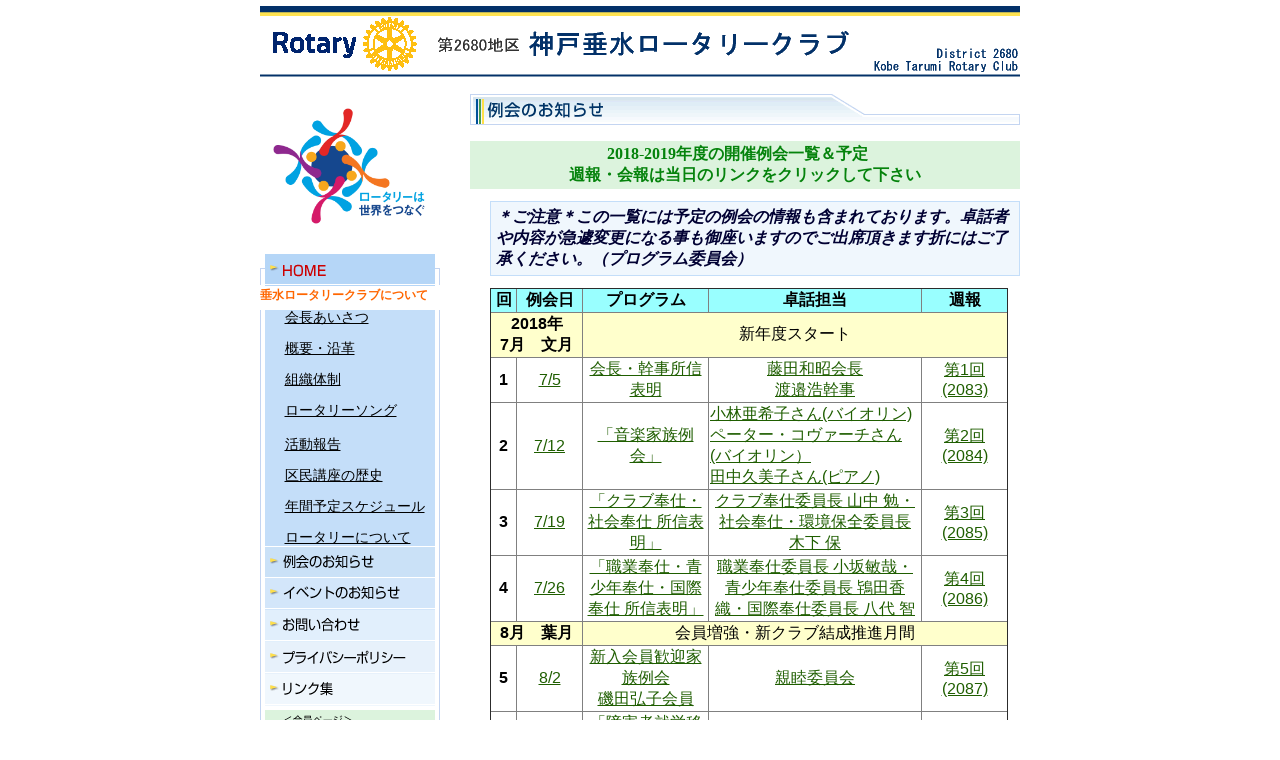

--- FILE ---
content_type: text/html
request_url: http://www.tarumi-rc.jp/reikai/report18-19.html
body_size: 7652
content:
<!DOCTYPE HTML PUBLIC "-//W3C//DTD HTML 4.01 Transitional//EN"
"http://www.w3.org/TR/html4/loose.dtd">
<html><!-- InstanceBegin template="/Templates/template.dwt" codeOutsideHTMLIsLocked="false" -->
<head>
<meta http-equiv="Content-Type" content="text/html; charset=shift_jis">
<!-- InstanceBeginEditable name="doctitle" -->
<title>第2680地区 神戸垂水ロータリークラブ 例会スケジュール</title>
<!-- InstanceEndEditable -->
<meta name="keywords" content="," />
<meta name="robots" content="index, follow" />
<meta http-equiv="Content-Style-Type" content="text/css" />
<meta http-equiv="Content-Script-Type" content="text/javascript" />
<link rel="stylesheet" href="../common/css/common.css" type="text/css" media="all" />
<link rel="stylesheet" href="../common/css/print.css" type="text/css" media="print" />
<script language="JavaScript" type="text/JavaScript" src="../common/js/base.js"></script>
<!-- InstanceBeginEditable name="head" --><!-- InstanceEndEditable -->
</head>
<body>
<a name="top"></a>
<div id="wrapper">
	<div id="header">第2680地区 神戸垂水ロータリークラブ</div>
	<div id="pagebody">
		<div id="pagebody-inner">
			<div id="main">
				<div id="main-inner"><!-- InstanceBeginEditable name="h1-title" -->
			    <h1><img src="img/h1-title_reikai.gif" alt="例会のお知らせ" width="550" height="31"></h1>
					<!-- InstanceEndEditable --><!-- InstanceBeginRepeat name="repeat-contents" --><!-- InstanceBeginRepeatEntry --><!-- InstanceBeginEditable name="h2-title" -->
					<h2 align="center">2018-2019年度の開催例会一覧＆予定　<br>
				    週報・会報は当日のリンクをクリックして下さい</h2>
					<!-- InstanceEndEditable -->
					<div class="contents"><!-- InstanceBeginEditable name="contents" -->
				    <h3 class="notice">＊ご注意＊この一覧には予定の例会の情報も含まれております。卓話者や内容が急遽変更になる事も御座いますのでご出席頂きます折にはご了承ください。（プログラム委員会）				    </h3>
				    <table width="518" height="2121" border="1">
				      <tr>
				        <th width="23" bgcolor="#99FFFF" scope="col"><div align="center">回<br>
				        </div></th>
				        <th width="63" bgcolor="#99FFFF" scope="col"><div align="center">例会日</div></th>
				        <th width="119" bgcolor="#99FFFF" scope="col">プログラム</th>
				        <th width="205" bgcolor="#99FFFF" scope="col"><div align="center">卓話担当</div></th>
				        <th width="82" bgcolor="#99FFFF" scope="col"><div align="center">週報</div></th>
			          </tr>
				      <tr>
				        <th colspan="2" bgcolor="#FFFFCC" scope="row"><div align="center">2018年<br>
			            7月　文月 </div></th>
				        <td colspan="3" bgcolor="#FFFFCC">新年度スタート</td>
			          </tr>
				      <tr>
				        <th scope="row">1</th>
				        <td><a href="pdf/2018-19pdf/20180705.pdf">7/5</a></td>
				        <td><a href="pdf/2018-19pdf/20180705.pdf">会長・幹事所信表明</a></td>
				        <td><a href="pdf/2018-19pdf/20180705.pdf">藤田和昭会長<br>
			            渡邉浩幹事</a></td>
				        <td><a href="shuho/2018-2019/2018-2019-01.pdf">第1回<br>
			            (2083)</a></td>
			          </tr>
				      <tr>
				        <th scope="row">2</th>
				        <td><a href="pdf/2018-19pdf/20180712.pdf">7/12</a></td>
				        <td><a href="pdf/2018-19pdf/20180712.pdf">「音楽家族例会」</a></td>
				        <td> <div align="left"><a href="pdf/2018-19pdf/20180712.pdf">小林亜希子さん(バイオリン)  <br>
			            ペーター・コヴァーチさん (バイオリン）<br>
			            田中久美子さん(ピアノ)</a></div></td>
				        <td><a href="shuho/2018-2019/2018-2019-02.pdf">第2回<br>
			            (2084)</a></td>
			          </tr>
				      <tr>
				        <th scope="row">3</th>
				        <td><a href="pdf/2018-19pdf/20180719.pdf">7/19</a></td>
				        <td><a href="pdf/2018-19pdf/20180719.pdf">「クラブ奉仕・社会奉仕 所信表明」 </a></td>
				        <td><a href="pdf/2018-19pdf/20180719.pdf">クラブ奉仕委員長 山中 勉・社会奉仕・環境保全委員長 木下 保</a></td>
				        <td><a href="shuho/2018-2019/2018-2019-03.pdf">第3回<br>
			            (2085)</a></td>
			          </tr>
				      <tr>
				        <th scope="row">4</th>
				        <td><a href="pdf/2018-19pdf/20180726.pdf">7/26</a></td>
				        <td><a href="pdf/2018-19pdf/20180726.pdf">「職業奉仕・青少年奉仕・国際奉仕 所信表明」 </a></td>
				        <td><a href="pdf/2018-19pdf/20180726.pdf">職業奉仕委員長 小坂敏哉・青少年奉仕委員長 鴇田香織・国際奉仕委員長 八代 智</a></td>
				        <td><a href="shuho/2018-2019/2018-2019-04.pdf">第4回<br>
			            (2086)</a></td>
			          </tr>
				      <tr>
				        <th colspan="2" bgcolor="#FFFFCC" scope="row"><div align="center">8月　葉月</div></th>
				        <td colspan="3" bgcolor="#FFFFCC"><div align="center">会員増強・新クラブ結成推進月間</div></td>
			          </tr>
				      <tr>
				        <th scope="row">5</th>
				        <td><a href="pdf/2018-19pdf/20180802.pdf">8/2</a></td>
				        <td bgcolor="#FFFFFF"><a href="pdf/2018-19pdf/20180802.pdf">新入会員歓迎家族例会<br>
				        磯田弘子会員</a></td>
				        <td bgcolor="#FFFFFF"><a href="pdf/2018-19pdf/20180802.pdf">親睦委員会</a></td>
				        <td bgcolor="#FFFFFF"><a href="shuho/2018-2019/2018-2019-05.pdf">第5回<br>
			            (2087)</a></td>
			          </tr>
				      <tr>
				        <th scope="row">6</th>
				        <td><a href="pdf/2018-19pdf/20180809.pdf">8/9</a></td>
				        <td><a href="pdf/2018-19pdf/20180809.pdf">「障害者就労移行支援事業について」</a></td>
				        <td><a href="pdf/2018-19pdf/20180809.pdf">社会福祉法人すいせい 理事長 岸田耕二氏</a></td>
				        <td><a href="shuho/2018-2019/2018-2019-06.pdf">第6回<br>
(2088)</a></td>
			          </tr>
				      <tr>
				        <th bgcolor="#FFCCFF" scope="row"><div align="center"></div></th>
				        <td bgcolor="#FFCCFF">8/16</td>
				        <td colspan="3" bgcolor="#FFCCFF">定款による休会</td>
			          </tr>
				      <tr>
				        <th scope="row">7</th>
				        <td><a href="pdf/2018-19pdf/20180830.pdf">8/30</a></td>
				        <td><a href="pdf/2018-19pdf/20180830.pdf">「会員増強月間に因んで」</a></td>
				        <td><a href="pdf/2018-19pdf/20180830.pdf">職業分類・会員増強委員会　<br>
			            山中勉委員長<br>
				        </a></td>
				        <td><a href="shuho/2018-2019/2018-2019-07.pdf">第7回<br>
			            (2089)</a></td>
			          </tr>
				      <tr bgcolor="#FFFFCC">
				        <th colspan="2" scope="row"><div align="center">9月　長月</div></th>
				        <td colspan="3"><div align="center">基本的教育と識字率向上・ロータリーの友月間</div></td>
			          </tr>
				      <tr>
				        <th scope="row">8</th>
				        <td><a href="pdf/2018-19pdf/20180906.pdf">9/6</a></td>
				        <td><a href="pdf/2018-19pdf/20180906.pdf">「トロント世界大会に参加して」</a></td>
				        <td><a href="pdf/2018-19pdf/20180906.pdf">永田哲也会員・澤村正夫会員・ 鴇田香織会員</a></td>
				        <td><a href="shuho/2018-2019/2018-2019-08.pdf">第8回 (2090)</a></td>
			          </tr>
				      <tr>
				        <th scope="row">9</th>
				        <td><a href="pdf/2018-19pdf/20180913.pdf">9/13</a></td>
				        <td><a href="pdf/2018-19pdf/20180913.pdf">「新入会員歓迎会」<br>
				        藤本靖子会員</a></td>
				        <td><a href="pdf/2018-19pdf/20180913.pdf">親睦委員会</a></td>
				        <td><a href="shuho/2018-2019/2018-2019-09.pdf">第9回<br>
(2091)</a></td>
			          </tr>
				      <tr>
				        <th scope="row">10</th>
				        <td><a href="pdf/2018-19pdf/20180920.pdf">9/20</a></td>
				        <td bgcolor="#FFFFFF"><a href="pdf/2018-19pdf/20180920.pdf">西神RC・神戸垂水RC合同観月例会</a></td>
				        <td bgcolor="#FFFFFF"><a href="pdf/2018-19pdf/20180920.pdf">親睦委員会</a></td>
				        <td bgcolor="#FFFFFF"><a href="shuho/2018-2019/2018-2019-10.pdf">第10回<br>
			            (2092)</a></td>
			          </tr>
				      <tr>
				        <th scope="row">11</th>
				        <td><a href="pdf/2018-19pdf/20180927.pdf">9/27</a></td>
				        <td bgcolor="#FFFFFF"><a href="pdf/2018-19pdf/20180927.pdf">「ガバナー公式訪問」</a></td>
				        <td bgcolor="#FFFFFF"><a href="pdf/2018-19pdf/20180927.pdf"> R.I.2680 地区 ガバナー 矢野宗司氏</a></td>
				        <td bgcolor="#FFFFFF"><a href="shuho/2018-2019/2018-2019-11.pdf">第11回<br>
(2093)</a></td>
			          </tr>
				      <tr bgcolor="#FFFFCC">
				        <th colspan="2" bgcolor="#FFFFCC" scope="row"><div align="center">10月神無月</div></th>
				        <td colspan="3">米山月間・経済と地域社会の発展月間</td>
			          </tr>
				      <tr>
				        <th scope="row">12</th>
				        <td><a href="pdf/2018-19pdf/20181004.pdf">10/4</a></td>
				        <td><a href="pdf/2018-19pdf/20181004.pdf">米山奨学生卓話例会</a></td>
				        <td><a href="pdf/2018-19pdf/20181004.pdf">米山奨学生<br>
			            ラファエル・ヨギア君</a></td>
				        <td><a href="shuho/2018-2019/2018-2019-12.pdf">第12回<br>
			            (2094)</a></td>
			          </tr>
				      <tr>
				        <th scope="row">13</th>
				        <td><a href="pdf/2018-19pdf/20181011.pdf">10/11</a></td>
				        <td bgcolor="#FFFFFF"><a href="pdf/2018-19pdf/20181011.pdf">米山奨学会について</a></td>
				        <td bgcolor="#FFFFFF"><a href="pdf/2018-19pdf/20181011.pdf">米山奨学会委員長　中塚会員<br>
			            米山奨学生カンセラー　永田会員</a></td>
				        <td bgcolor="#FFFFFF"><a href="shuho/2018-2019/2018-2019-13.pdf">第13回<br>
			            (2095)</a></td>
			          </tr>
				      <tr>
				        <th scope="row">14</th>
				        <th scope="row"><a href="pdf/2018-19pdf/20181018.pdf">10/18</a></th>
				        <td><a href="pdf/2018-19pdf/20181018.pdf">「危機管理委員会について」</a></td>
				        <td><a href="pdf/2018-19pdf/20181018.pdf">危機管理委員長 鴇田香織</a></td>
				        <td><a href="shuho/2018-2019/2018-2019-14.pdf">第14回<br>
			            (2096)</a></td>
			          </tr>
				      <tr>
				        <th scope="row">15</th>
				        <th scope="row"><a href="pdf/2018-19pdf/20181025.pdf">10/25</a></th>
				        <td><a href="pdf/2018-19pdf/20181025.pdf"> 唱歌練習</a></td>
				        <td><a href="pdf/2018-19pdf/20181025.pdf">唱歌指導　田中久美子さん</a></td>
				        <td><a href="shuho/2018-2019/2018-2019-15.pdf">第15回<br>
(2097)</a></td>
			          </tr>
				      <tr bgcolor="#FFFFCC">
				        <th colspan="2" scope="row"><div align="center">11月　霜月</div></th>
				        <td colspan="3"><div align="center">
				          <div align="center">ロータリー財団月間</div>
				        </div></td>
			          </tr>
				      <tr>
				        <th scope="row">16</th>
				        <td><a href="pdf/2018-19pdf/20181101.pdf">11/1</a></td>
				        <td><a href="pdf/2018-19pdf/20181101.pdf">&lt;ミリオンダラーズミール&gt; 「住みたい 住み続けたいまち 垂水 ~人口減少社会を迎えて~」 </a></td>
				        <td><a href="pdf/2018-19pdf/20181101.pdf">垂水区長 山田恒子氏</a></td>
				        <td><a href="shuho/2018-2019/2018-2019-16.pdf">第16回<br>
			            (2098)</a></td>
			          </tr>
				      <tr>
				        <th scope="row"><div align="center">17</div></th>
				        <td><a href="pdf/2018-19pdf/20181108.pdf">11/8</a></td>
				        <td><a href="pdf/2018-19pdf/20181108.pdf">「ちょっと役立つ手相」 </a></td>
				        <td><a href="pdf/2018-19pdf/20181108.pdf">認定 NPO 法人神戸国際占術協会 理事長 峯山清州氏</a></td>
				        <td><a href="shuho/2018-2019/2018-2019-17.pdf">第17回<br>
			            (2099)</a></td>
			          </tr>
				      <tr>
				        <th scope="row">18</th>
				        <td><a href="pdf/2018-19pdf/20181115.pdf">11/15</a></td>
				        <td><a href="pdf/2018-19pdf/20181115.pdf">「北海道 奥尻島・松前・ 函館・積丹半島を旅して」 </a></td>
				        <td><a href="pdf/2018-19pdf/20181115.pdf">プログラム委員長 由良 博</a></td>
				        <td><a href="shuho/2018-2019/2018-2019-18.pdf">第18回<br>
			            (2100)</a></td>
			          </tr>
				      <tr>
				        <th bgcolor="#FFCCFF" scope="row">&nbsp;</th>
				        <td bgcolor="#FFCCFF">11/22</td>
				        <td colspan="3" bgcolor="#FFCCFF">定款による休会</td>
			          </tr>
				      <tr>
				        <th scope="row">19</th>
				        <td><a href="pdf/2018-19pdf/20181129.pdf">11/29</a></td>
				        <td><a href="pdf/2018-19pdf/20181129.pdf">創立記念音楽家族例会</a></td>
				        <td><a href="pdf/2018-19pdf/20181129.pdf">アトラクション:ザ・華ルテット</a></td>
				        <td><a href="shuho/2018-2019/2018-2019-19.pdf">第19回(2101)</a></td>
			          </tr>
				      <tr bgcolor="#FFFFCC">
				        <th colspan="2" scope="row"><div align="center">12月　師走</div></th>
				        <td colspan="3"><div align="center">疾病予防と治療月間</div></td>
			          </tr>
				      <tr>
				        <th scope="row">20</th>
				        <td><a href="pdf/2018-19pdf/20181206.pdf">12/6</a></td>
				        <td><a href="pdf/2018-19pdf/20181206.pdf">「もうすぐ 開戦記念日(12月8日) 太平洋戦争の検証」</a></td>
				        <td><a href="pdf/2018-19pdf/20181206.pdf">鷲尾太一会員</a></td>
				        <td><a href="shuho/2018-2019/2018-2019-20.pdf">第20回<br>
			            (2102)</a></td>
			          </tr>
				      <tr>
				        <th scope="row">21</th>
				        <td><a href="pdf/2018-19pdf/20181213.pdf">12/13</a></td>
				        <td><a href="pdf/2018-19pdf/20181213.pdf">「I.A.C.活 動 報 告」  </a></td>
				        <td><a href="pdf/2018-19pdf/20181213.pdf">神戸国際大学附属高等学校 I.A.C.<br>
				        　顧問　澤江由奈先生<br>
				        井上大樹君、菊川一矢君、永木大晴君、近藤颯衣智君、宮崎悠君</a></td>
				        <td><a href="shuho/2018-2019/2018-2019-21.pdf">第21回<br>
			            (2103)</a></td>
			          </tr>
				      <tr>
				        <th height="52" scope="row">22</th>
				        <td><a href="pdf/2018-19pdf/20181223.pdf">12/23<br>
			            （曜日移動）</a></td>
				        <td><a href="pdf/2018-19pdf/20181223.pdf">年末親睦家族例会</a></td>
				        <td><a href="pdf/2018-19pdf/20181223.pdf">親睦委員会</a></td>
				        <td><a href="shuho/2018-2019/2018-2019-22.pdf">第22回<br>
			            (2104)</a></td>
			          </tr>
				      <tr>
				        <th bgcolor="#FFCCFF" scope="row">&nbsp;</th>
				        <td bgcolor="#FFCCFF">12/27</td>
				        <td colspan="3" bgcolor="#FFCCFF">休会</td>
			          </tr>
				      <tr bgcolor="#FFFFCC">
				        <th colspan="2" scope="row"><div align="center">2018年<br>
1月　睦月</div></th>
				        <td colspan="3" bgcolor="#FFFFCC">職業奉仕月間</td>
			          </tr>
				      <tr>
				        <th bgcolor="#FFCCFF" scope="row"><div align="center"></div></th>
				        <td bgcolor="#FFCCFF">1/３</td>
				        <td colspan="3" bgcolor="#FFCCFF">休日による休会</td>
			          </tr>
				      <tr>
				        <th scope="row">23</th>
				        <td><a href="pdf/2018-19pdf/20190110.pdf">1/10</a></td>
				        <td><a href="pdf/2018-19pdf/20190110.pdf">「会長・幹事 年頭挨拶」 <br>
			            「I.M. 決起大会」 </a></td>
				        <td><a href="pdf/2018-19pdf/20190110.pdf">会長藤田和昭・幹事渡邉浩 <br>
			            I.M.実行委員長 鷲尾太一 <br>
				        </a></td>
				        <td><a href="shuho/2018-2019/2018-2019-23.pdf">第23回<br>
			            (2105)</a></td>
			          </tr>
				      <tr>
				        <th scope="row">24</th>
				        <td><a href="pdf/2018-19pdf/20190117.pdf">1/17</a></td>
				        <td><a href="pdf/2018-19pdf/20190117.pdf">年男放談</a></td>
				        <td><a href="pdf/2018-19pdf/20190117.pdf">星島一夫会員</a></td>
				        <td><a href="shuho/2018-2019/2018-2019-24.pdf">第24回 (2106)</a></td>
			          </tr>
				      <tr>
				        <th scope="row">25</th>
				        <td><a href="pdf/2018-19pdf/20190124.pdf">1/24</a></td>
				        <td><a href="pdf/2018-19pdf/20190124.pdf">「元気で続けられる介護予防サービスについて」</a></td>
				        <td><p><a href="pdf/2018-19pdf/20190124.pdf">株式会社セラピット<br>
		                代表取締役 大浦由紀氏</a></p></td>
				        <td><a href="shuho/2018-2019/2018-2019-25.pdf">第25回<br>
			            (2107)</a></td>
			          </tr>
				      <tr>
				        <th bgcolor="#FFCCFF" scope="row">&nbsp;</th>
				        <td bgcolor="#FFCCFF">1/31</td>
				        <td colspan="3" bgcolor="#FFCCFF">定款による休会</td>
			          </tr>
				      <tr bgcolor="#FFFFCC">
				        <th colspan="2" scope="row"><div align="center">2月　如月</div></th>
				        <td colspan="3"><div align="center">平和と紛争予防／紛争解決月間</div></td>
			          </tr>
				      <tr>
				        <th scope="row">26</th>
				        <td><a href="pdf/2018-19pdf/20190207.pdf">2/7</a></td>
				        <td><a href="pdf/2018-19pdf/20190207.pdf">「2019 年の経済の行方」 </a></td>
				        <td><a href="pdf/2018-19pdf/20190207.pdf">神戸西 R.C. 会長 笹倉宣也氏 </a></td>
				        <td><a href="shuho/2018-2019/2018-2019-26.pdf">第26回<br>
			            (2108)</a></td>
			          </tr>
				      <tr>
				        <th scope="row">27</th>
				        <td><a href="pdf/2018-19pdf/20190214.pdf">2/14</a></td>
				        <td><a href="pdf/2018-19pdf/20190214.pdf">「神戸須磨 R.C. 神戸垂水 R.C. 合同例会」 </a></td>
				        <td><a href="pdf/2018-19pdf/20190214.pdf">親睦委員会</a></td>
				        <td><a href="shuho/2018-2019/2018-2019-27.pdf">第27回<br>
			            (2109)</a></td>
			          </tr>
				      <tr>
				        <th scope="row">28</th>
				        <td><a href="pdf/2018-19pdf/20190221.pdf">2/21</a></td>
				        <td><a href="pdf/2018-19pdf/20190221.pdf">45周年について</a></td>
				        <td><a href="pdf/2018-19pdf/20190221.pdf">45周年実行委員会<br>
			            委員長 木下保<br>
			            大会長　星島一夫</a></td>
				        <td><a href="shuho/2018-2019/2018-2019-28.pdf">第28回<br>
			            (2110)</a></td>
			          </tr>
				      <tr>
				        <th scope="row">29</th>
				        <td><a href="pdf/2018-19pdf/20190228.pdf">2/28</a></td>
				        <td><a href="pdf/2018-19pdf/20190228.pdf"> 「神戸ワインの試飲とお話」<br>
			            ＜エレクト理事会3 ＞<br>
				        </a></td>
				        <td><a href="pdf/2018-19pdf/20190228.pdf">一般財団法人 神戸みのりの公社 ワイン事業部 営業課 大 西 省 三 氏 製造課 日 浦 知 之 氏</a></td>
				        <td><a href="shuho/2018-2019/2018-2019-29.pdf">第29回<br>
			            (2111)</a></td>
			          </tr>
				      <tr bgcolor="#FFFFCC">
				        <th colspan="2" scope="row"><div align="center">3月　弥生</div></th>
				        <td colspan="3"><div align="center">水と衛生月間</div></td>
			          </tr>
				      <tr>
				        <th scope="row">30</th>
				        <td><a href="pdf/2018-19pdf/2019.0307.pdf">3/7</a></td>
				        <td><a href="pdf/2018-19pdf/2019.0307.pdf">「音楽家族例会」<br>
			            ＜定例理事会9＞</a></td>
				        <td><a href="pdf/2018-19pdf/2019.0307.pdf">大正琴演奏<br>
			            和響&amp;神戸くらむちゃうだ~</a></td>
				        <td><a href="shuho/2018-2019/2018-2019-30.pdf">第30回<br>
(2112)</a></td>
			          </tr>
				      <tr>
				        <th scope="row">31</th>
				        <td><a href="pdf/2018-19pdf/20190314.pdf">3/14</a></td>
				        <td><a href="pdf/2018-19pdf/20190314.pdf">「スプリングコンサート打合せ会」</a></td>
				        <td><a href="pdf/2018-19pdf/20190314.pdf"> 社会奉仕委員長 木下 保</a></td>
				        <td><a href="shuho/2018-2019/2018-2019-31.pdf">第31回<br>
			            (2113)</a></td>
			          </tr>
				      <tr>
				        <th bgcolor="#FFCCFF" scope="row">&nbsp;</th>
				        <td bgcolor="#FFCCFF">3/21</td>
				        <td colspan="3" bgcolor="#FFCCFF">休日による休会</td>
			          </tr>
				      <tr>
				        <th scope="row">&nbsp;</th>
				        <td><a href="pdf/2018-19pdf/20190323.pdf">3/22-24</a></td>
				        <td><a href="pdf/2018-19pdf/20190323.pdf">RI2680地区<br>
			            地区大会</a></td>
				        <td><a href="pdf/2018-19pdf/20190323.pdf">加古川プラザホテル、加古川市民会館</a></td>
				        <td>&nbsp;</td>
			          </tr>
				      <tr>
				        <th scope="row">32</th>
				        <td><a href="pdf/2018-19pdf/20190323.pdf">3/23</a></td>
				        <td><a href="pdf/2018-19pdf/20190323.pdf">第32回垂水区民講座<br>
			            「第3回区内中学校吹奏楽部合同演奏会「垂水スプリングコンサート」」於：舞子ヴィラあじさいホール<br>
			            参加無料 　</a></td>
				        <td><a href="pdf/2018-19pdf/20190323.pdf">第一部９：３０～１１：３０ 出演校　　神陵台中学校　桃山台中学校　垂水中学校 　休憩 <br>
			            第二部１３：００～１５：３０ <br>
			            出演校　　本多聞中学校　舞子中学校　福田中学校</a></td>
				        <td><a href="shuho/2018-2019/2018-2019-32･33.pdf">第32・33回（2114)</a></td>
			          </tr>
				      <tr>
				        <th bgcolor="#FFCCFF" scope="row">&nbsp;</th>
				        <td bgcolor="#FFCCFF">3/28</td>
				        <td bgcolor="#FFCCFF"> 例会移動</td>
				        <td bgcolor="#FFCCFF">３月２３日に移動</td>
				        <td bgcolor="#FFCCFF">&nbsp;</td>
			          </tr>
				      <tr bgcolor="#FFFFCC">
				        <th colspan="2" scope="row"><div align="center">４月　卯月</div></th>
				        <td colspan="3"><div align="center">母子の健康月間</div></td>
			          </tr>
				      <tr>
				        <th scope="row">33</th>
				        <td><a href="pdf/2018-19pdf/20190404.pdf">4/4</a></td>
				        <td bgcolor="#FFFFFF"><a href="pdf/2018-19pdf/20190404.pdf">観桜家族例会<br>
				          鈴木孝紀さん(クラリネット奏者)・愛川 聡さん(ギター奏者)・田中久美子さん<br>
				        </a></td>
				        <td bgcolor="#FFFFFF"><a href="pdf/2018-19pdf/20190404.pdf">於：須磨観光ハウス湖月<br>
			            親睦委員会</a></td>
				        <td bgcolor="#FFFFFF"><a href="shuho/2018-2019/2018-2019-32･33.pdf">第32・33回（2114)</a></td>
			          </tr>
				      <tr>
				        <th scope="row">34</th>
				        <td><a href="pdf/2018-19pdf/20190411.pdf">4/11</a></td>
				        <td><a href="pdf/2018-19pdf/20190411.pdf">IM最終打ち合わせ例会</a></td>
				        <td><a href="pdf/2018-19pdf/20190411.pdf">ガバナー補佐　澤村正夫<br>
実行委員長　鷲尾太一</a></td>
				        <td><a href="shuho/2018-2019/2018-2019-34.pdf">第34回(2115)</a></td>
			          </tr>
				      <tr>
				        <th scope="row">35</th>
				        <td><a href="pdf/2018-19pdf/20190413.pdf">4/13</a></td>
				        <td><a href="pdf/2018-19pdf/20190413.pdf">神戸第二グループ<br>
			            インターシティミーティング（於：舞子ヴィラ）14:30~20:00</a></td>
				        <td><a href="pdf/2018-19pdf/20190413.pdf">ガバナー補佐　澤村正夫</a></td>
				        <td><a href="shuho/2018-2019/2018-2019-35･36.pdf">第35・36回<br>
			            (2116)</a></td>
			          </tr>
				      <tr>
				        <th bgcolor="#FFCCFF" scope="row">&nbsp;</th>
				        <td bgcolor="#FFCCFF">4/18</td>
				        <td bgcolor="#FFCCFF">例会移動</td>
				        <td bgcolor="#FFCCFF">４月１３日に移動</td>
				        <td bgcolor="#FFCCFF">&nbsp;</td>
			          </tr>
				      <tr>
				        <th scope="row">36</th>
				        <td><a href="pdf/2018-19pdf/20190425.pdf">4/25</a></td>
				        <td><a href="pdf/2018-19pdf/20190425.pdf">「合気道神戸祥平塾 東ティモール合気道指導及び審査訪問」 </a></td>
				        <td><a href="pdf/2018-19pdf/20190425.pdf">合気道神戸祥平塾 代 表 川端政美さん 井原里香さん・細越真由美さん</a></td>
				        <td><a href="shuho/2018-2019/2018-2019-35･36.pdf">第35・36回<br>
(2116)</a></td>
			          </tr>
				      <tr bgcolor="#FFFFCC">
				        <th colspan="2" scope="row"><div align="center">５月　皐月 </div></th>
				        <td colspan="3">青少年奉仕月間</td>
			          </tr>
				      <tr>
				        <th bgcolor="#FFCCFF" scope="row">&nbsp;</th>
				        <td bgcolor="#FFCCFF">5/2</td>
				        <td colspan="3" bgcolor="#FFCCFF">定款による休会</td>
			          </tr>
				      <tr>
				        <th scope="row">37</th>
				        <td><a href="pdf/2018-19pdf/20190509.pdf">5/9</a></td>
				        <td><a href="pdf/2018-19pdf/20190509.pdf">基隆東區扶輪社訪問報告および台湾の旅</a></td>
				        <td><a href="pdf/2018-19pdf/20190509.pdf">藤田和昭会長他</a></td>
				        <td><a href="shuho/2018-2019/2018-2019-37.pdf">第37回<br>				          
			            (2117)</a><br></td>
			          </tr>
				      <tr>
				        <th scope="row">38</th>
				        <td><a href="pdf/2018-19pdf/20190516.pdf">5/16</a></td>
				        <td><a href="pdf/2018-19pdf/20190516.pdf">「海外旅行最新事情」</a></td>
				        <td><a href="pdf/2018-19pdf/20190516.pdf">株式会社エイチ・アイ・エス 法人旅行営業本部 関西団体営業グループ 団体営業チーム 神戸団体営業所. 大重瑞希様</a></td>
				        <td><a href="shuho/2018-2019/2018-2019-38.pdf">第38回<br>
			            (2118)</a></td>
			          </tr>
				      <tr>
				        <th scope="row">39</th>
				        <td><a href="pdf/2018-19pdf/20190523.pdf">5/23</a></td>
				        <td><a href="pdf/2018-19pdf/20190523.pdf">「カナダと私とカナダ会」</a></td>
				        <td><a href="pdf/2018-19pdf/20190523.pdf">日本カナダ会　事務局長<br>
			            河合純子さま</a></td>
				        <td><a href="shuho/2018-2019/2018-2019-39.pdf">第39回<br>
			            (2119)</a></td>
			          </tr>
				      <tr bgcolor="#FFCCFF">
				        <th scope="row">&nbsp;</th>
				        <td>5/30</td>
				        <td colspan="3">定款による休会</td>
			          </tr>
				      <tr bgcolor="#FFFFCC">
				        <th colspan="2" scope="row"><div align="center">６月水無月</div></th>
				        <td colspan="3" bgcolor="#FFFFCC">ロータリー親睦活動月間</td>
			          </tr>
				      <tr>
				        <th scope="row">40</th>
				        <td><a href="pdf/2018-19pdf/20190606.pdf">6/6</a></td>
				        <td><a href="pdf/2018-19pdf/20190606.pdf">「ポルトガルを旅して」 </a></td>
				        <td><a href="pdf/2018-19pdf/20190606.pdf">プログラム委員長 由 良 博</a></td>
				        <td><a href="shuho/2018-2019/2018-2019-40.pdf">第40回<br>
			            (2120)</a></td>
			          </tr>
				      <tr>
				        <th scope="row">41</th>
				        <td><a href="pdf/2018-19pdf/20190613.pdf">6/13</a></td>
				        <td><p><a href="pdf/2018-19pdf/20190613.pdf">クラブアセンブリー<br>
			            17:30~ 於:本館 3F 藤の間<br>
			            卓話：ガバナー補佐「一 年 を 振 り 返 っ て」 <br>
				        </a></p></td>
				        <td><p><a href="pdf/2018-19pdf/20190613.pdf">神戸第 2グループ<br>
			            ガバナー補佐<br>
			            澤村正夫</a></p></td>
				        <td><a href="shuho/2018-2019/2018-2019-41.pdf">第41回 (2121)</a></td>
			          </tr>
				      <tr>
				        <th scope="row">42</th>
				        <td><a href="pdf/2018-19pdf/20190620.pdf">6/20</a></td>
				        <td><a href="pdf/2018-19pdf/20190620.pdf">&lt;ミリオンダラーズミール&gt; <br>
			            「45 周 年 事 業 に つ い て」 </a></td>
				        <td><a href="pdf/2018-19pdf/20190620.pdf">45 周年実行委員会 委員長 木下 保会員</a></td>
				        <td><a href="shuho/2018-2019/2018-2019-42.pdf">第42回<br>
			            (2122)</a></td>
			          </tr>
				      <tr>
				        <th scope="row">43</th>
				        <td><a href="pdf/2018-19pdf/20190627.pdf">6/27</a></td>
				        <td bgcolor="#FFFFFF"><a href="pdf/2018-19pdf/20190627.pdf">会長幹事ガバナー補佐慰労会</a></td>
				        <td bgcolor="#FFFFFF"><a href="pdf/2018-19pdf/20190627.pdf">親睦委員会<br>
			            Vn: 金関環氏<br>
			            Pf: 宮川真由美</a></td>
				        <td bgcolor="#FFFFFF"><a href="shuho/2018-2019/2018-2019-43.pdf">第43回<br>
			            (2123)</a></td>
			          </tr>
			        </table>
<h3><em>最終更新日
              <!-- #BeginDate format:Ja2 -->2019年7月9日 <!-- #EndDate --></em>　　　　　　　<a href="index.html#kaihou">年度別例会一覧に戻る</a>	          </h3>
<p>&nbsp;</p>
						<!-- InstanceEndEditable --></div>
					<!-- InstanceEndRepeatEntry --><!-- InstanceEndRepeat --></div>
			</div>
			<div id="sub">
				<div id="sub-inner">
			
					<div id="menu-left"><img src="../common/img/JA2019-20/T1920JA_PMS-C.jpg" width="178" height="176">
						<ul>
						  <li id="menu-left01"><a href="../index.html">ホーム</a></li>
						  <li id="menu-left02">
						    <h4>垂水ロータリークラブについて</h4>
						  </li>
							<ul id="menu-left02_sub">
								<li><a href="../aboutus/index2019-20.html">会長あいさつ</a><br>
								  <br>
                                </li>
								<li><a href="../aboutus/history.html">概要・沿革</a><br>
								  <br>
                                </li>
								<li><a href="../aboutus/soshiki2019-20.html">組織体制</a><br>
								  <br>
                                </li>
								<li style="padding-bottom:3px"><a href="../aboutus/song.html">ロータリーソング</a><br>
								  <br>
                                </li>
								<li><a href="../activities/index.html">活動報告</a><br>
								  <br>
                                </li>
								<li>								  <a href="../event/kuminkouza.html">区民講座の歴史</a>								<br>
								  <br>
                                </li>
								<li><a href="../aboutus/schedule19-20.html">年間予定スケジュール</a><br>
								  <br>
                                </li>
								<li><a href="../aboutus/aboutRotary.html">ロータリーについて</a></li>
							</ul>
						  <li id="menu-left03"><a href="index.html">例会のお知らせ</a></li>
						  <li id="menu-left04"><a href="../event/index.html">イベントのお知らせ<br>
							</a> </li>
							<li id="menu-left05"><a href="../inquiry/index.html">お問い合わせ</a></li>
							<li id="menu-left06"><a href="../privacy/index.html">プライバシーポリシー</a></li>
							<li id="menu-left07"><a href="../link/index.html">リン</a></li>
							<li></li>
							<li id="menu-left08"><a href="../hiroba/index.html">会員のひろば</a></li>
							<li id="menu-left09"><a href="http://mail.tarumi-rc.jp">電子メール</a></li>
							<li id="menu-left30th"><a href="http://www.facebook.com/KobeTarumiRC"><img src="../img/fblink.jpg" width="180" height="43"></a></li>
							<li><a href="https://twitter.com/#!/KobeTarumiRC_PR"><img src="../img/logo_twitter_withbird_1000_allblue.png" alt="twitter_logo" width="179" height="33"></a><img src="../img/twitterQR.gif" width="59" height="59" alt="twitter" longdesc="http://twitter.com/KobeTarumiRC_PR"></li>
							<li>神戸垂水ロータリークラブ</li>
							<li>事務局〒655-0012<br>
							  神戸市垂水区向陽2-2-20ボヌール向陽102号室<br>
							  電話番号	078-708-1521<br>
							  FAX番号	078-708-6066<br>
						    メールアドレス	office@tarumi-rc.jp</li>
							<li><a href="http://www.rotary-bunko.gr.jp/"><img src="../common/img/banner-rotarybunko.jpg" width="200" height="40" alt="rotary bunko" longdesc="http://www.rotary-bunko.gr.jp/"></a></li>
							<li><a href="http://www.rotary.or.jp"><img src="../common/img/banner-rj.jpg" width="200" height="40" alt="rotary japan" longdesc="http://www.rotary.or.jp/"></a></li>
							<li><a href="http://www.rotary.org/ja/"><img src="../common/img/banner-ri.jpg" width="200" height="40" alt="ri" longdesc="http://www.rotary.org/ja/Pages/ridefault.aspx"></a></li>
                      </ul>
				  </div>
			  </div>
			</div>
			<div style="clear:both">
<p align="center"><img src="../common/img/RotaryMBS_RGB.png" alt="" name="" width="200" height="74" align="middle"></p>
<p>&nbsp;</p>
		  </div>
		</div>
	</div>
	<div id="footer">Copyright(C)KOBE TARUMI Rotary Club. All Rights Reserved.
    </div>
</div>
</body>
<!-- InstanceEnd --></html>


--- FILE ---
content_type: text/css
request_url: http://www.tarumi-rc.jp/common/css/common.css
body_size: 528
content:
@charset "shift_jis";
/* 下位ブラウザではCSSを適用しない */
@import url(../css/base.css);
@import url(../css/header.css);
@import url(menu.css);
@import url(../css/contents.css);
@import url(../css/footer.css);
@import url(../css/print.css) print;.image_float_left {
	float: left;
}
#wrapper #pagebody #pagebody-inner #main #main-inner .contents ul li {
	color: #F00;
}
#wrapper #pagebody #pagebody-inner #main #main-inner .contents ul li {
	color: #000;
}
#wrapper #pagebody #pagebody-inner #main #main-inner .contents table tr td {
	color: #000;
	text-align: center;
	font-family: "ヒラギノ角ゴ Pro W3", "Hiragino Kaku Gothic Pro", "メイリオ", Meiryo, Osaka, "ＭＳ Ｐゴシック", "MS PGothic", sans-serif;
}
tr td {
	color: #F3F;
}
#wrapper #pagebody #pagebody-inner #main #main-inner .contents table {
	color: #FF6;
}
#wrapper #pagebody #pagebody-inner #main #main-inner .contents table {
	color: #000;
}
#wrapper #pagebody #pagebody-inner #main #main-inner .contents table {
	color: #FFC;
}
#wrapper #pagebody #pagebody-inner #main #main-inner .contents table {
	color: #000;
	font-family: "ヒラギノ角ゴ Pro W3", "Hiragino Kaku Gothic Pro", "メイリオ", Meiryo, Osaka, "ＭＳ Ｐゴシック", "MS PGothic", sans-serif;
	text-align: center;
}
#wrapper #pagebody #pagebody-inner #main #main-inner .contents p {
	color: #000;
	text-align: left;
	left: auto;
}
#wrapper #pagebody #pagebody-inner #main #main-inner .contents h3 {
	color: #003;
	font-size: medium;
	font-style: oblique;
	font-weight: bold;
}
#wrapper #pagebody #pagebody-inner #sub #sub-inner #menu-left ul #menu-left02_sub li a {
	font-size: 12px;
}
#wrapper #pagebody #pagebody-inner #sub #sub-inner #menu-left ul #menu-left02_sub li a {
	font-size: 14px;
}


--- FILE ---
content_type: text/css
request_url: http://www.tarumi-rc.jp/common/css/base.css
body_size: 895
content:
@charset "shift_jis";
/* 基本タグの定義 */
body {
	margin: 0;
	padding: 0;
	font-size: 100%;
	background: #FFF;
	color: #333 }
a:visited {
	color: #663300;
	text-decoration: underline }
a:link {
	color: #1F5E00;
	text-decoration: underline}
a:hover {
	color: #3EAC1E;
	text-decoration: none }
a:active {
	color: #CC0000;
	text-decoration: none }
form {
	margin: 0;
	padding: 0 }
table {
	border-collapse: collapse }
img {
	border: 0 }

/* レイアウト領域 */
#wrapper {
	width: 760px;
	margin-left: auto;
	margin-right: auto }

/* メイン領域 */
#pagebody {
	clear: both;
	float: left;
	width: 760px;
	background: url(../img/pagebody_bottom.jpg) no-repeat left bottom }
#pagebody-inner {}

/* メインメニュー */
#sub {
	float: left;
	width: 210px }
#sub-inner {}

/* ページのコンテンツ領域 */
#main {
	float: right;
	width: 550px }
#main-inner {}
#main-inner {}
.contents {
	padding: 0 0 1em 20px }


--- FILE ---
content_type: text/css
request_url: http://www.tarumi-rc.jp/common/css/header.css
body_size: 148
content:
@charset "shift_jis";
/* ヘッダ領域 */
#header {
	background: url(../img/header.gif) no-repeat;
	width: 760px;
	height: 78px;
	text-indent: -999em }

--- FILE ---
content_type: text/css
request_url: http://www.tarumi-rc.jp/common/css/menu.css
body_size: 747
content:
@charset "shift_jis";
/* 左メニュー */
#sub-inner h2 {
/*	background: url(../img/menu-left00.gif) no-repeat;*/
	background: url(../common/img/T1819JA.jpg
	) no-repeat;
	width: 185px;
	height: 230px;
	margin-top:20px;
	margin-bottom:0px;
	padding: 0;
	text-indent: -999em }
#menu-left ul {
	list-style: none;
	margin: 0;
	padding: 0 }
#menu-left ul li {
	margin: 0;
	padding: 0 }
#menu-left01 a, #menu-left02 a, #menu-left03 a, #menu-left04 a, #menu-left05 a, #menu-left06 a, #menu-left07 a, #menu-left08 a, #menu-left09 a {
	display: block;
	text-indent: -999em;
	text-decoration: none;
	margin: 20;
	padding: 0;
	border: none;
	background-repeat: no-repeat;
	width: 180px;
	height: 32px }
#menu-left01 a:visited, #menu-left01 a:link {
	background: url(../img/menu-left01.gif) }
#menu-left01 a:hover, #menu-left01 a:active {
	background: url(../img/menu-left01_o.gif) }
#menu-left02 a:visited, #menu-left02 a:link {
	background: url(../img/menu-left02.gif) }
#menu-left02 a:hover, #menu-left02 a:active {
	background: url(../img/menu-left02_o.gif) }
#menu-left03 a:visited, #menu-left03 a:link {
	height: 32px;
	background: url(../img/menu-left03.gif) }
#menu-left03 a:hover, #menu-left03 a:active {
	height: 32px;
	background: url(../img/menu-left03_o.gif) }
#menu-left04 a:visited, #menu-left04 a:link {
	background: url(../img/menu-left04.gif) }
#menu-left04 a:hover, #menu-left04 a:active {
	background: url(../img/menu-left04_o.gif) }
#menu-left05 a:visited, #menu-left05 a:link {
	background: url(../img/menu-left05.gif) }
#menu-left05 a:hover, #menu-left05 a:active {
	background: url(../img/menu-left05_o.gif) }
#menu-left06 a:visited, #menu-left06 a:link {
	background: url(../img/menu-left06.gif) }
#menu-left06 a:hover, #menu-left06 a:active {
	background: url(../img/menu-left06_o.gif) }
#menu-left07 a:visited, #menu-left07 a:link {
	background: url(../img/menu-left07.gif) }
#menu-left07 a:hover, #menu-left07 a:active {
	background: url(../img/menu-left07_o.gif) }
#menu-left08 a:visited, #menu-left08 a:link {
	height: 44px;
	background: url(../img/menu-left08.gif) }
#menu-left08 a:hover, #menu-left08 a:active {
	height: 44px;
	background: url(../img/menu-left08_o.gif) }
#menu-left09 a:visited, #menu-left09 a:link {
	height: 44px;
	background: url(../img/menu-left09.gif) }
#menu-left09 a:hover, #menu-left09 a:active {
	height: 44px;
	background: url(../img/menu-left09_o.gif) }
#menu-left
ul#menu-left02_sub {
	width: 200px;
	font-size: 0.875em;
	background: url(../img/menu-left02_bg.gif) repeat-y }
ul#menu-left02_sub li {
	padding: 0 0 0 2em }
ul#menu-left02_sub li a {
	display: inline;
	text-indent: 0;
	width: auto;
	height: auto }
ul#menu-left02_sub li a:visited, ul#menu-left02_sub li a:link {
	color: #000;
	background-image: none;
	text-decoration: underline }
ul#menu-left02_sub li a:hover, ul#menu-left02_sub li a:active {
	color: #004584;
	background-image: none;
	text-decoration: none }


--- FILE ---
content_type: text/css
request_url: http://www.tarumi-rc.jp/common/css/contents.css
body_size: 947
content:
@charset "shift_jis";
body{
	overflow-y: scroll;}
h1, h2, h3, h4, p {
	margin: 0;
	padding: 0 }
h1 {
	font-size: 1em;
	margin: 16px 0 }
h2 {
	clear: both;
	font-size: 1em;
	margin-bottom: 0.75em;
	background: #DCF3DD;
	padding: 3px;
	color: #05830C }
h3 {
	background: url(../img/h3-title_bg.gif) no-repeat 0 0;
	font-size: 0.875em;
	padding: 0 0 4px 17px;
	margin-bottom: 0.75em }
h4 {
	font-size: 0.875em;
	color: #FF6600;
	margin-bottom: 0.5em }
p {
	font-size: 0.875em;
	line-height: 1.5em;
	padding-bottom: 1.5em }
ul, ol {
	font-size: 0.875em;
	padding: 0;
	margin: 0 0 1.5em 2em;
	}
ul ul, ol ol, ul ol, ol ul {
	font-size: 1em;
	margin-bottom: 0 }
li {
	line-height: 1.3em;
	margin-bottom: 0.5em }
dl {
	font-size: 0.875em;
	margin-bottom: 1em }
dt {
	font-weight: bold;
	padding-left: 15px }
dd {
	line-height: 1.3em;
	margin-bottom: 0.5em }

/* 装飾関係 */
.end_parag {
	/* 段落・表等、次の段落・見出しへのマージンを取る */
	margin-bottom: 3em !important;
	padding-bottom: 0 }
.notice {
	padding: 5px;
	border: #C4DEF9 1px solid;
	background: #F0F7FD }
ul.notice {
	margin-left: 0;
	padding-left: 25px }
.to_top {
	text-align: right }
.no-border {
	border: none !important }

/* 表形式のテーブル */
table.hyo {
	border-collapse: collapse;
	border-top: 2px solid #CCC;
	border-bottom: 2px solid #CCC;
	margin-bottom: 1em }
table.hyo td, table.hyo th {
	border-top: 1px dotted #CCC;
	border-bottom: 1px dotted #CCC;
	background: #FFF;
	font-size: 0.875em;
	padding: 5px 10px;
	line-height: 1.25em;
	vertical-align: top }
table.hyo td td, table.hyo td th {
	border: none;
	font-size: 1em }
/* フォントの制御 */
.weak {
	font-weight: normal }
.larger {
	font-size: 1.2em }
.smaller {
	font-size: 0.8em;
	line-height: 1.3em }
/* 画像の揃え */
.img_left {
	float: left;
	margin: 0 1em 0.5em 0 }
.img_right {
	float: right;
	margin: 0 0 0.5em 1em }
.hissu {
	color: #CC0000;
	font-size: 0.875em;
	font-weight: bold }
	
/*横並びリスト*/

.sideList{
	width:90%;
	}
.sideList li{
	float:left;
	width:50%;}

--- FILE ---
content_type: text/css
request_url: http://www.tarumi-rc.jp/common/css/footer.css
body_size: 167
content:
@charset "shift_jis";
/* フッタ */
#footer {
	clear: both;
	width: 760px;
	height: 38px;
	background: url(../img/footer.jpg) no-repeat left top;
	text-indent: -999em }

--- FILE ---
content_type: text/css
request_url: http://www.tarumi-rc.jp/common/css/print.css
body_size: 55
content:
@charset "shift_jis";
/* 印刷時は左メニューを非表示 */
